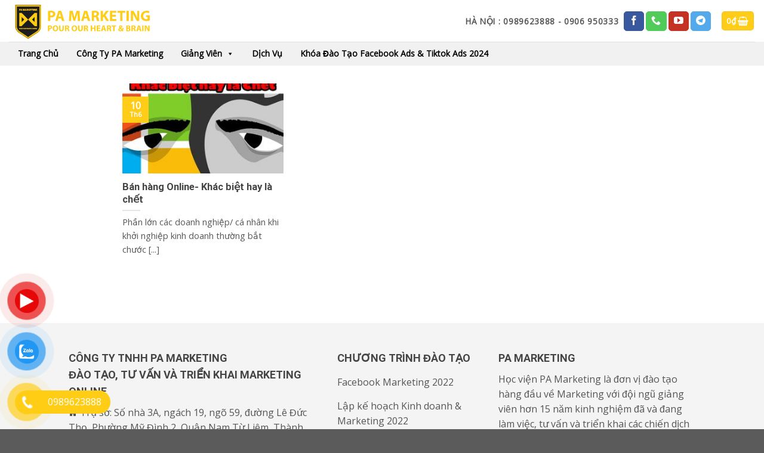

--- FILE ---
content_type: text/css
request_url: https://pamarketing.vn/wp-content/themes/marketing/style.css?ver=6.9
body_size: 141
content:
.pum-theme-16469, .pum-theme-default-theme {
    background-color: rgba(0, 0, 0, 0.3);
}

.pum-theme-16469 .pum-title, .pum-theme-default-theme .pum-title{
	text-align: center;
}